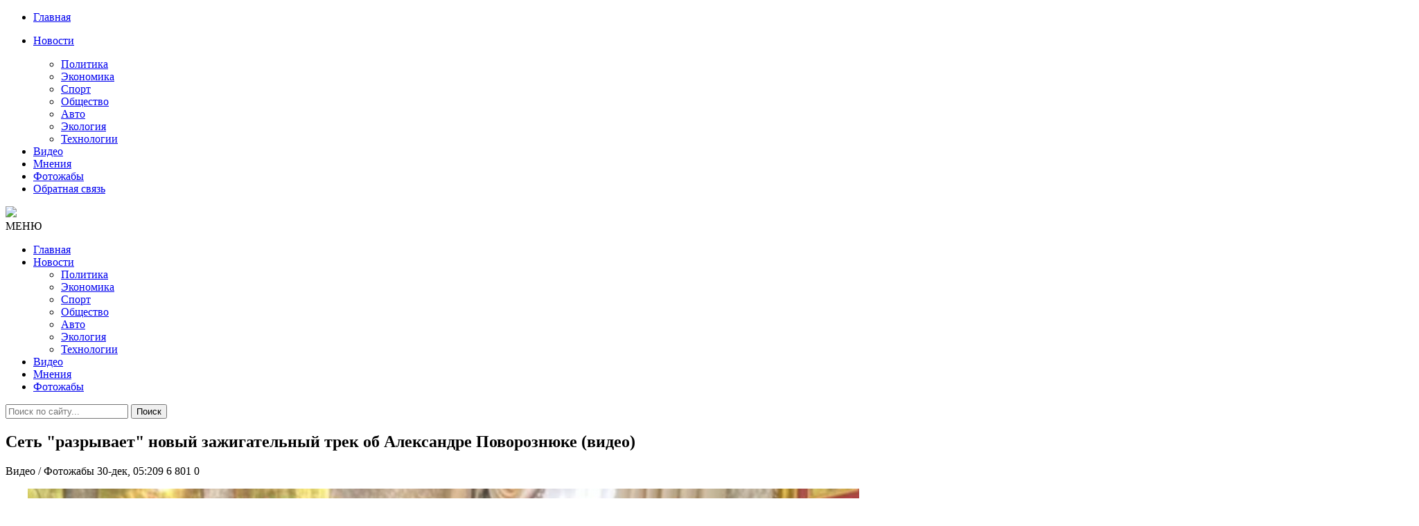

--- FILE ---
content_type: text/html; charset=utf-8
request_url: https://censoru.net/2022/12/30/set-razryvaet-novyj-zazhigatelnyj-trek-ob-aleksandre-povoroznjuke-video.html
body_size: 9712
content:
<!DOCTYPE html>
<html lang="ru">
<head>
<meta http-equiv="Content-Type" content="text/html;" />
<meta http-equiv="X-UA-Compatible" content="IE=edge">
<meta name="viewport" content="width=device-width, initial-scale=1">
<meta charset="utf-8">
<title>Сеть "разрывает" новый зажигательный трек об Александре Поворознюке (видео) &raquo; ЦЕНЗОРУ.НЕТ  - Самые Свежие Новости России Украины и Мира</title>
<meta name="description" content="Недавно предприниматель, президент футбольного клуба Ингулец и командир добровольного отряда За Петровщину Александр Поворознюк дал интервью украинской телеведущей Лесе Никитюк.  По мотивам этого интервью на YouTube-канале Мюсли UA уже вышел трек под названием Я кайфую. За сутки короткий клип">
<meta name="keywords" content="Поворознюк, ответ, Никитюк, Поворознюка, кайфую, интервью, поможете, слова, произнесла, которую, фраза, буквы, послал, Недавно, Путиным, встрече, рассказал, Также, сказал, смерть">
<meta name="generator" content="DataLife Engine (http://dle-news.ru)">
<meta property="og:site_name" content="ЦЕНЗОРУ.НЕТ  - Самые Свежие Новости России Украины и Мира">
<meta property="og:type" content="article">
<meta property="og:title" content="Сеть &quot;разрывает&quot; новый зажигательный трек об Александре Поворознюке (видео)">
<meta property="og:url" content="https://censoru.net/2022/12/30/set-razryvaet-novyj-zazhigatelnyj-trek-ob-aleksandre-povoroznjuke-video.html">
<meta property="og:image" content="https://censoru.net/uploads/posts/2022-12/1672369565_1672332870-7276.png">
<meta property="og:description" content="Недавно предприниматель, президент футбольного клуба &quot;Ингулец&quot; и командир добровольного отряда &quot;За Петровщину&quot; Александр Поворознюк дал интервью украинской телеведущей Лесе Никитюк.По мотивам этого интервью на YouTube-канале &quot;Мюсли UA&quot; уже вышел трек под названием">
<link rel="search" type="application/opensearchdescription+xml" href="https://censoru.net/index.php?do=opensearch" title="ЦЕНЗОРУ.НЕТ  - Самые Свежие Новости России Украины и Мира">
<link rel="canonical" href="https://censoru.net/2022/12/30/set-razryvaet-novyj-zazhigatelnyj-trek-ob-aleksandre-povoroznjuke-video.html">
<link rel="alternate" type="application/rss+xml" title="ЦЕНЗОРУ.НЕТ  - Самые Свежие Новости России Украины и Мира" href="https://censoru.net/rss.xml">

<script src="/engine/classes/min/index.php?charset=utf-8&amp;g=general&amp;v=25" type="8ff745d799eeb4b0cdef87b7-text/javascript"></script>
<script src="/engine/classes/min/index.php?charset=utf-8&amp;f=engine/classes/js/jqueryui.js,engine/classes/js/dle_js.js&amp;v=25" defer type="8ff745d799eeb4b0cdef87b7-text/javascript"></script>

<script async src="https://pagead2.googlesyndication.com/pagead/js/adsbygoogle.js" type="8ff745d799eeb4b0cdef87b7-text/javascript"></script>
<script type="8ff745d799eeb4b0cdef87b7-text/javascript">
     (adsbygoogle = window.adsbygoogle || []).push({
          google_ad_client: "ca-pub-3122992185281521",
          enable_page_level_ads: true
     });
</script>
<link href="/templates/censorunet/css/font-awesome.css" rel="stylesheet" />
<link href="/templates/censorunet/css/bootstrap.min.css" rel="stylesheet" />
<link href="/templates/censorunet/css/main.css" rel="stylesheet" />
<link href="/templates/censorunet/css/engine.css" rel="stylesheet" />
<link rel="icon" href="/templates/censorunet/images/Stop16.png">
</head>
<body>
   
<nav class="menu-res hidden-lg hidden-md ">
	<div class="menu-res-inner">
		<ul>
			<li><a href="/">Главная</a></li>
			<li>
				<p><a href="/index.php?do=lastnews">Новости</a><span class="open-submenu"><i class="fa fa-angle-down"></i></span></p>
				<ul>
					<li><a href="/politika/">Политика</a></li>
					<li><a href="/economika/">Экономика</a></li>
					<li><a href="/sport/">Спорт</a></li>
					<li><a href="/obschestvo/">Общество</a></li>
					<li><a href="/avto/">Авто</a></li>
					<li><a href="/ekologiya/">Экология</a></li>
					<li><a href="/tehnologii/">Технологии</a></li>
				</ul>
			</li>
			<li><a href="/video/">Видео</a></li>
			<li><a href="/mnenija/">Мнения</li>
			<li><a href="/photo/">Фотожабы</a></li>
			<li><a href="/index.php?do=feedback#">Обратная связь</li>
		</ul>
	</div>
</nav>
<div class="page">
	<div class="container">
		<header class="header">
			<div class="row">
				<div class="col-md-4 col-sm-4"></div>
				<div class="col-md-4 col-sm-4 col-xs-12">
					<a href="/" class="logo">
					<img src="/templates/censorunet/images/logo.png">
					</a>
				</div>
				<div class="col-md-4 col-sm-4"></div>
				</div>
		</header>
		<nav class="menu font-heading">
			<div class="menu-icon hidden-lg hidden-md"><i class="fa fa-navicon"></i><span>МЕНЮ</span></div>
			<ul class="hidden-sm hidden-xs">
				<li><a href="/">Главная </a></li>
				<li>
					<a href="/index.php?do=lastnews">Новости <span></span></a>
					<ul class="submenu">
						<li><a href="/politika/">Политика</a></li>
						<li><a href="/economika/">Экономика</a></li>
						<li><a href="/sport/">Спорт</a></li>
						<li><a href="/obschestvo/">Общество</a></li>
						<li><a href="/avto/">Авто</a></li>
						<li><a href="/ekologiya/">Экология</a></li>
						<li><a href="/tehnologii/">Технологии</a></li>
					</ul>
				</li>
					<li><a href="/video/">Видео</a></li>
					<li><a href="/mnenija/">Мнения</li>
					<li><a href="/photo/">Фотожабы</a></li>
			</ul>
			<div class="search-icon">
				<div class="search-icon-inner"><i class="fa fa-search"></i></div>
				<div class="search-box">
					<form method="post">
						<input type="hidden" name="do" value="search" />
						<input type="hidden" name="subaction" value="search" />
						<input type="text" name="story" placeholder="Поиск по сайту..." />
						<button>Поиск</button>
					</form>
				</div>
			</div>
		</nav>
		<div class="row">
			<div class="col-md-8 col-sm-12">
				
				
				<div id='dle-content'><article class="post-detail">
<h1>Сеть &quot;разрывает&quot; новый зажигательный трек об Александре Поворознюке (видео)</h1>
<div class="meta-post">
<span><i class="fa fa-folder-open-o"></i> Видео / Фотожабы</span>
<em></em>
<span><i class="fa fa-clock-o"></i> 30-дек, 05:209</span>
<em></em>
<span><i class="fa fa-eye"></i> 6 801</span>
<em></em>
<span><i class="fa fa-comments-o"></i> 0</span>




</div>
	<!--Реклама-->
						<div class="visible-sm visible-md visible-lg visible-xs">
						<p style="margin-top: 10px;">
						<!--	<script async src="https://pagead2.googlesyndication.com/pagead/js/adsbygoogle.js"></script>
<ins class="adsbygoogle"
     style="display:block; text-align:center;"
     data-ad-layout="in-article"
     data-ad-format="fluid"
     data-ad-client="ca-pub-3122992185281521"
     data-ad-slot="7759477541"></ins>
<script>
     (adsbygoogle = window.adsbygoogle || []).push({});
</script>		-->					<p style="margin-bottom: 10px;">
							</div>
							
						<div class="post_text"><div style="text-align:center;"><!--dle_image_begin:https://censoru.net/uploads/posts/2022-12/1672369565_1672332870-7276.png|--><img src="/uploads/posts/2022-12/1672369565_1672332870-7276.png" style="max-width:100%;" alt="Сеть &quot;разрывает&quot; новый зажигательный трек об Александре Поворознюке (видео)"><!--dle_image_end--></div><br><br><b>Недавно предприниматель, президент футбольного клуба "Ингулец" и командир добровольного отряда "За Петровщину" Александр Поворознюк дал интервью украинской телеведущей Лесе Никитюк.</b><br><br>По мотивам этого интервью на YouTube-канале "Мюсли UA" уже вышел трек под названием <b>"Я кайфую".</b> За сутки короткий клип просмотрели более ста тысяч человек. <br><br><b>В треке можно услышать ответ Поворознюка на вопрос о том, что он наденет на похороны российского диктатора Владимира Путина. </b><br><br><!--QuoteBegin--><div class="quote"><!--QuoteEBegin--><i><b>"Яркое что-то такое, чтобы в глаза бросалось. Чтобы он увидел, как мы ждали его смерть"</b></i>, - сказал Поворознюк. <!--QuoteEnd--></div><!--QuoteEEnd--><br><br>Также он рассказал, что при встрече с Путиным послал бы его на три буквы. <br><br><i><b>"Я кайфую"</b></i> - это фраза Леси Никитюк, которую она произнесла в ответ на слова Поворознюка. <br><br><iframe width="100%" height="400" src="https://www.youtube.com/embed/q8jVF73uz-k" title="МЮСЛІ UA ft. Леся Нікітюк &amp; MC PAPA | Я КАЙФУЮ | MEGA MIX" frameborder="0" allowfullscreen></iframe><br><br><div style="text-align:center;">*    *    *</div><br><!--sizestart:2--><span style="font-size:10pt;"><!--/sizestart--><!--colorstart:#000066--><span style="color:#000066"><!--/colorstart--><i>Вы поможете сайту, сделав несколько перепостов его публикаций в социальных сетях (Facebook, Twitter, Google и других). Сделай доброе дело!</i><!--colorend--></span><!--/colorend--><!--sizeend--></span><!--/sizeend--><br><br><!--sizestart:2--><span style="font-size:10pt;"><!--/sizestart--> <!--colorstart:#000066--><span style="color:#000066"><!--/colorstart--><b>Подписывайтесь на наш Телеграмм-канал, где вы сможете обсудить новости.</b>  <a href="https://t.me/censorunet" target="_blank" rel="noopener external noreferrer">https://t.me/censorunet</a><!--colorend--></span><!--/colorend--><!--sizeend--></span><!--/sizeend--></div>
    <!--Реклама-->
<iframe src="https://tgwidget.com/widget/btn/?id=5d0f076b83ba8851498b4567" frameborder="0" scrolling="no" horizontalscrolling="no" verticalscrolling="no" width="100%" height="50px" async></iframe>

</article>

<div class="social-detail">

<!--Реклама-->
			
<div class="dle_b_underlast" data-dlebid="6" data-dlebviews="yes" data-dlebclicks="yes" ><script async src="https://pagead2.googlesyndication.com/pagead/js/adsbygoogle.js?client=ca-pub-3122992185281521" crossorigin="anonymous" type="8ff745d799eeb4b0cdef87b7-text/javascript"></script>
<!-- underlast -->
<ins class="adsbygoogle"
     style="display:block"
     data-ad-client="ca-pub-3122992185281521"
     data-ad-slot="8224654152"
     data-ad-format="auto"
     data-full-width-responsive="true"></ins>
<script type="8ff745d799eeb4b0cdef87b7-text/javascript">
     (adsbygoogle = window.adsbygoogle || []).push({});
</script></div>

		<!--Реклама-->

</div>

<div class="detail-caption"><span>Похожие новости</span></div>
<section class="spotlight-thumbs spotlight-thumbs-related">
<div class="row">
<div class="col-md-4 col-sm-4 col-xs-12">
    <div class="spotlight-item-thumb">
         <div class="spotlight-item-thumb-img">
             <div class="slimg2"><a href="https://censoru.net/2023/07/26/rassledovanie-gordona-o-povoroznjuke-ubijca-bandit-aferist-vor-kto-za-nim-stoit-i-kogda-on-sjadet-video.html"><img alt="Расследование Гордона о Поворознюке. Убийца, бандит, аферист, вор. Кто за ним стоит и когда он сядет. Видео" src="/uploads/posts/2023-07/1690388279_orig_617482.jpg"></a></div>
             <span class="cate-tag"><a href="https://censoru.net/obschestvo/">Общество</a> / <a href="https://censoru.net/video/">Видео</a></span>
         </div>
         <h3><a href="https://censoru.net/2023/07/26/rassledovanie-gordona-o-povoroznjuke-ubijca-bandit-aferist-vor-kto-za-nim-stoit-i-kogda-on-sjadet-video.html">Расследование Гордона о Поворознюке. Убийца, бандит,</a></h3>
    </div>
</div><div class="col-md-4 col-sm-4 col-xs-12">
    <div class="spotlight-item-thumb">
         <div class="spotlight-item-thumb-img">
             <div class="slimg2"><a href="https://censoru.net/2022/11/18/na-kreml-vzhe-trizub-lesja-nikitjuk-vypustila-novyj-hit-kotoryj-posvjatila-osvobozhdeniju-hersona-video.html"><img alt="&quot;На Кремлі вже тризуб&quot;: Леся Никитюк выпустила новый хит, который посвятила освобождению Херсона. Видео" src="/uploads/posts/2022-11/1668743542__1195.png"></a></div>
             <span class="cate-tag"><a href="https://censoru.net/video/">Видео</a></span>
         </div>
         <h3><a href="https://censoru.net/2022/11/18/na-kreml-vzhe-trizub-lesja-nikitjuk-vypustila-novyj-hit-kotoryj-posvjatila-osvobozhdeniju-hersona-video.html">&quot;На Кремлі вже тризуб&quot;: Леся Никитюк выпустила новый хит,</a></h3>
    </div>
</div><div class="col-md-4 col-sm-4 col-xs-12">
    <div class="spotlight-item-thumb">
         <div class="spotlight-item-thumb-img">
             <div class="slimg2"><a href="https://censoru.net/2022/06/13/geroi-azovstali-priezd-ahmetova-v-mariupol-todorenko-badoeva-nikitjuk-intervju-gordona-s-bednjakovym.html"><img alt="Герои &quot;Азовстали&quot;, приезд Ахметова в Мариуполь, Тодоренко, Бадоева, Никитюк. Интервью Гордона с Бедняковым." src="/uploads/posts/2022-06/1655139894_maxresdefault.jpg"></a></div>
             <span class="cate-tag"><a href="https://censoru.net/video/">Видео</a></span>
         </div>
         <h3><a href="https://censoru.net/2022/06/13/geroi-azovstali-priezd-ahmetova-v-mariupol-todorenko-badoeva-nikitjuk-intervju-gordona-s-bednjakovym.html">Герои &quot;Азовстали&quot;, приезд Ахметова в Мариуполь, Тодоренко,</a></h3>
    </div>
</div><div class="col-md-4 col-sm-4 col-xs-12">
    <div class="spotlight-item-thumb">
         <div class="spotlight-item-thumb-img">
             <div class="slimg2"><a href="https://censoru.net/2022/04/16/vmeste-s-russkim-korablem-lesja-nikitjuk-spela-pesnju-o-zatonuvshem-krejsere-mackva-kotoryj-poshel-navideo.html"><img alt="&quot;Вместе с русским кораблем&quot;, - Леся Никитюк спела песню о затонувшем крейсере &quot;МаЦква&quot; который пошел на....(Видео)" src="/uploads/posts/2022-04/1650136623_625ae9926f28f.png"></a></div>
             <span class="cate-tag"><a href="https://censoru.net/video/">Видео</a> / <a href="https://censoru.net/moda/">Мода</a></span>
         </div>
         <h3><a href="https://censoru.net/2022/04/16/vmeste-s-russkim-korablem-lesja-nikitjuk-spela-pesnju-o-zatonuvshem-krejsere-mackva-kotoryj-poshel-navideo.html">&quot;Вместе с русским кораблем&quot;, - Леся Никитюк спела песню о</a></h3>
    </div>
</div><div class="col-md-4 col-sm-4 col-xs-12">
    <div class="spotlight-item-thumb">
         <div class="spotlight-item-thumb-img">
             <div class="slimg2"><a href="https://censoru.net/2020/10/24/esli-by-mne-platili-kazhdyj-raz-kogda-solovev-v-jefire-vret-sobchak-snjala-klip-o-rossijskom-propagandiste.html"><img alt="&quot;Если бы мне платили каждый раз, когда Соловьев в эфире врет&quot;. Собчак сняла клип о российском пропагандисте" src="/uploads/posts/2020-10/1603548088_89_big.jpg"></a></div>
             <span class="cate-tag"><a href="https://censoru.net/video/">Видео</a> / <a href="https://censoru.net/photo/">Фотожабы</a></span>
         </div>
         <h3><a href="https://censoru.net/2020/10/24/esli-by-mne-platili-kazhdyj-raz-kogda-solovev-v-jefire-vret-sobchak-snjala-klip-o-rossijskom-propagandiste.html">&quot;Если бы мне платили каждый раз, когда Соловьев в эфире</a></h3>
    </div>
</div><div class="col-md-4 col-sm-4 col-xs-12">
    <div class="spotlight-item-thumb">
         <div class="spotlight-item-thumb-img">
             <div class="slimg2"><a href="https://censoru.net/2020/09/05/kamenskih-vypustila-strastnyj-klip-a-huevo-video.html"><img alt="Каменских выпустила страстный клип: A Huevo (Видео)" src="/uploads/posts/2020-09/1599258100_vmesto-skrinshota.jpg"></a></div>
             <span class="cate-tag"><a href="https://censoru.net/video/">Видео</a> / <a href="https://censoru.net/moda/">Мода</a></span>
         </div>
         <h3><a href="https://censoru.net/2020/09/05/kamenskih-vypustila-strastnyj-klip-a-huevo-video.html">Каменских выпустила страстный клип: A Huevo (Видео)</a></h3>
    </div>
</div>
</div>
</section>

		<!--Реклама-->
			
<div class="dle_b_underlast" data-dlebid="6" data-dlebviews="yes" data-dlebclicks="yes" ><script async src="https://pagead2.googlesyndication.com/pagead/js/adsbygoogle.js?client=ca-pub-3122992185281521" crossorigin="anonymous" type="8ff745d799eeb4b0cdef87b7-text/javascript"></script>
<!-- underlast -->
<ins class="adsbygoogle"
     style="display:block"
     data-ad-client="ca-pub-3122992185281521"
     data-ad-slot="8224654152"
     data-ad-format="auto"
     data-full-width-responsive="true"></ins>
<script type="8ff745d799eeb4b0cdef87b7-text/javascript">
     (adsbygoogle = window.adsbygoogle || []).push({});
</script></div>

		<!--Реклама-->


<div class="list-comment">
<!--dlecomments-->
<!--dlenavigationcomments-->
</div>
<div class="detail-caption"><span></span></div>
<!--dleaddcomments--></div>
				
				
				
			</div>
			<div class="col-md-4 col-sm-12">

				<!--<ul role="tablist" class="tab-popular">
					<li class="active"><a href="#tab2" role="tab" data-toggle="tab"></a></li>
				</ul>
                <br>
                <br>-->
				
		
				
				
            <div class="ads">
			<!-- <script async src="https://pagead2.googlesyndication.com/pagead/js/adsbygoogle.js"></script>
 sidetop banner 
<ins class="adsbygoogle"
     style="display:block"
     data-ad-client="ca-pub-3122992185281521"
     data-ad-slot="5656906771"
     data-ad-format="auto"
     data-full-width-responsive="true"></ins>
<script>
     (adsbygoogle = window.adsbygoogle || []).push({});
</script>-->
</br>
                <div class="widget-title"><span>Лучшее</span></div>
                	
					<!--<div role="tabpanel" class="tab-pane active" id="tab2">-->
						<ul class="list-news-popular">
							<div>
                               
							<!--<p style="margin-top: 10px; border-bottom: 1px solid #eee;">--></div>
                            <div class="dle_b_best" data-dlebid="7" data-dlebviews="yes" data-dlebclicks="yes" ><script async src="https://pagead2.googlesyndication.com/pagead/js/adsbygoogle.js?client=ca-pub-3122992185281521" crossorigin="anonymous" type="8ff745d799eeb4b0cdef87b7-text/javascript"></script>
<ins class="adsbygoogle"
     style="display:block"
     data-ad-format="fluid"
     data-ad-layout-key="-gc+3r+68-9q-29"
     data-ad-client="ca-pub-3122992185281521"
     data-ad-slot="1764291232"></ins>
<script type="8ff745d799eeb4b0cdef87b7-text/javascript">
     (adsbygoogle = window.adsbygoogle || []).push({});
</script></div>
							<li>
	<a href="https://censoru.net/2025/11/04/si-czinpin-putinu-tolko-posmotrite-kakuju-prekrasnuju-mogilu-my-vyryli-dlja-vashej-strany.html"><img alt="Си Цзиньпин - Путину: только посмотрите, какую прекрасную могилу мы вырыли для вашей страны" src="/uploads/posts/2025-11/1762222581_5a89fedb1f3c896f468a2f4a0627108f.png" class="img-responsive"></a>
	<h3><a href="https://censoru.net/2025/11/04/si-czinpin-putinu-tolko-posmotrite-kakuju-prekrasnuju-mogilu-my-vyryli-dlja-vashej-strany.html">Си Цзиньпин - Путину: только посмотрите, какую прекрасную могилу мы вырыли для вашей страны</a></h3>
	<div class="meta-post">
<span><i class="fa fa-clock-o"></i> 04-11-2025</span>
<em></em>
<span><i class="fa fa-eye"></i> 3 989</span>
      
</div>
</li>

<li>
	<a href="https://censoru.net/2025/11/01/vot-zhezh-svalilas-na-starika-nosha-vchera-reshenie-o-jadernyh-ispytanijah-a-teper-nuzhno-reshit-postavljat-ukraine-tomahawki-dlja-udarov-po-rossii-ili-net.html"><img alt="Вот жеж свалилась на старика ноша: вчера решение о ядерных испытаниях, а теперь Tomahawk‘и для ударов по России" src="/uploads/posts/2025-11/1761964639_534738517_24642882475297475_7861401844407601624_n-1.jpg" class="img-responsive"></a>
	<h3><a href="https://censoru.net/2025/11/01/vot-zhezh-svalilas-na-starika-nosha-vchera-reshenie-o-jadernyh-ispytanijah-a-teper-nuzhno-reshit-postavljat-ukraine-tomahawki-dlja-udarov-po-rossii-ili-net.html">Вот жеж свалилась на старика ноша: вчера решение о ядерных испытаниях, а теперь Tomahawk‘и для ударов по России</a></h3>
	<div class="meta-post">
<span><i class="fa fa-clock-o"></i> 01-11-2025</span>
<em></em>
<span><i class="fa fa-eye"></i> 3 915</span>
      
</div>
</li>

<li>
	<a href="https://censoru.net/2025/11/01/donbass-pogibaet-ordlo-v-shage-ot-totalnogo-kollapsa.html"><img alt="Донбасс погибает: ОРДЛО в шаге от тотального коллапса" src="/uploads/posts/2025-11/1762100857_img_8186.jpeg" class="img-responsive"></a>
	<h3><a href="https://censoru.net/2025/11/01/donbass-pogibaet-ordlo-v-shage-ot-totalnogo-kollapsa.html">Донбасс погибает: ОРДЛО в шаге от тотального коллапса</a></h3>
	<div class="meta-post">
<span><i class="fa fa-clock-o"></i> 01-11-2025</span>
<em></em>
<span><i class="fa fa-eye"></i> 3 746</span>
      
</div>
</li>

<li>
	<a href="https://censoru.net/2025/11/05/vnezapno.html"><img alt="Внезапно" src="/uploads/posts/2025-11/1762304122_279753037_538348557878295_3383369743027058941_n-2.jpg" class="img-responsive"></a>
	<h3><a href="https://censoru.net/2025/11/05/vnezapno.html">Внезапно</a></h3>
	<div class="meta-post">
<span><i class="fa fa-clock-o"></i> 05-11-2025</span>
<em></em>
<span><i class="fa fa-eye"></i> 3 489</span>
      
</div>
</li>

<li>
	<a href="https://censoru.net/2025/11/01/perelom-tendencij.html"><img alt="Перелом тенденций" src="/uploads/posts/2025-11/1761958763_11111.jpg" class="img-responsive"></a>
	<h3><a href="https://censoru.net/2025/11/01/perelom-tendencij.html">Перелом тенденций</a></h3>
	<div class="meta-post">
<span><i class="fa fa-clock-o"></i> 01-11-2025</span>
<em></em>
<span><i class="fa fa-eye"></i> 3 430</span>
      
</div>
</li>

<li>
	<a href="https://censoru.net/2025/10/31/bitye-karty-vovy-putina.html"><img alt="Битые карты Вовы Путина" src="/uploads/posts/2025-10/1761883558_b60c4950-7d69-11ed-ab0d-d532197973a1.jpg" class="img-responsive"></a>
	<h3><a href="https://censoru.net/2025/10/31/bitye-karty-vovy-putina.html">Битые карты Вовы Путина</a></h3>
	<div class="meta-post">
<span><i class="fa fa-clock-o"></i> 31-10-2025</span>
<em></em>
<span><i class="fa fa-eye"></i> 3 280</span>
      
</div>
</li>

<li>
	<a href="https://censoru.net/2025/11/02/u-butylochnogo-gorlyshka.html"><img alt="У «бутылочного горлышка»" src="/uploads/posts/2025-11/1762053459_66e537f8063a1-pokrovsk-stela-2_1200_watermark.jpeg" class="img-responsive"></a>
	<h3><a href="https://censoru.net/2025/11/02/u-butylochnogo-gorlyshka.html">У «бутылочного горлышка»</a></h3>
	<div class="meta-post">
<span><i class="fa fa-clock-o"></i> 02-11-2025</span>
<em></em>
<span><i class="fa fa-eye"></i> 3 254</span>
      
</div>
</li>

<li>
	<a href="https://censoru.net/2025/11/03/dedu-strashno.html"><img alt="Деду страшно" src="/uploads/posts/2025-11/1762180686_copilot_20251101_172716.png" class="img-responsive"></a>
	<h3><a href="https://censoru.net/2025/11/03/dedu-strashno.html">Деду страшно</a></h3>
	<div class="meta-post">
<span><i class="fa fa-clock-o"></i> 03-11-2025</span>
<em></em>
<span><i class="fa fa-eye"></i> 3 224</span>
      
</div>
</li>


                            <div class="dle_b_best" data-dlebid="7" data-dlebviews="yes" data-dlebclicks="yes" ><script async src="https://pagead2.googlesyndication.com/pagead/js/adsbygoogle.js?client=ca-pub-3122992185281521" crossorigin="anonymous" type="8ff745d799eeb4b0cdef87b7-text/javascript"></script>
<ins class="adsbygoogle"
     style="display:block"
     data-ad-format="fluid"
     data-ad-layout-key="-gc+3r+68-9q-29"
     data-ad-client="ca-pub-3122992185281521"
     data-ad-slot="1764291232"></ins>
<script type="8ff745d799eeb4b0cdef87b7-text/javascript">
     (adsbygoogle = window.adsbygoogle || []).push({});
</script></div>
						</ul>
					<!--</div>-->
				</div>
				
				
				<div class="connect-us">
					<div class="widget-title"><span>Соц. сети</span></div>
					<iframe id="tgw_5d0f076b83ba8851498b4567" frameborder="0" scrolling="no" horizontalscrolling="no" verticalscrolling="no" width="100%" height="87px" async></iframe><script type="8ff745d799eeb4b0cdef87b7-text/javascript">document.addEventListener("DOMContentLoaded",function(){document.getElementById("tgw_5d0f076b83ba8851498b4567").setAttribute("src","https://tgwidget.com/channel/v2.0/?id=5d0f076b83ba8851498b4567")})</script>
					</div>
				
				<div class="ads visible-xs visible-sm visible-md visible-lg">
					
<div class="dle_b_side" data-dlebid="8" data-dlebviews="yes" data-dlebclicks="yes" ><script async src="https://pagead2.googlesyndication.com/pagead/js/adsbygoogle.js?client=ca-pub-3122992185281521" crossorigin="anonymous" type="8ff745d799eeb4b0cdef87b7-text/javascript"></script>
<!-- sideadcens -->
<ins class="adsbygoogle"
     style="display:block"
     data-ad-client="ca-pub-3122992185281521"
     data-ad-slot="6663031177"
     data-ad-format="auto"
     data-full-width-responsive="true"></ins>
<script type="8ff745d799eeb4b0cdef87b7-text/javascript">
     (adsbygoogle = window.adsbygoogle || []).push({});
</script></div>

				</div>
				<div class="calendar">
					<div class="widget-title"><span>Календарь</span></div>
					<div id="calendar-layer"><table id="calendar" class="calendar"><tr><th colspan="7" class="monthselect"><a class="monthlink" onclick="if (!window.__cfRLUnblockHandlers) return false; doCalendar('11','2022','right'); return false;" href="https://censoru.net/2022/11/" title="Предыдущий месяц" data-cf-modified-8ff745d799eeb4b0cdef87b7-="">&laquo;</a>&nbsp;&nbsp;&nbsp;&nbsp;Декабрь 2022&nbsp;&nbsp;&nbsp;&nbsp;<a class="monthlink" onclick="if (!window.__cfRLUnblockHandlers) return false; doCalendar('01','2023','left'); return false;" href="https://censoru.net/2023/01/" title="Следующий месяц" data-cf-modified-8ff745d799eeb4b0cdef87b7-="">&raquo;</a></th></tr><tr><th class="workday">Пн</th><th class="workday">Вт</th><th class="workday">Ср</th><th class="workday">Чт</th><th class="workday">Пт</th><th class="weekday">Сб</th><th class="weekday">Вс</th></tr><tr><td colspan="3">&nbsp;</td><td  class="day-active-v" ><a class="day-active-v" href="https://censoru.net/2022/12/01/" title="Все публикации за 01 декабря 2022">1</a></td><td  class="day-active-v" ><a class="day-active-v" href="https://censoru.net/2022/12/02/" title="Все публикации за 02 декабря 2022">2</a></td><td  class="day-active" ><a class="day-active" href="https://censoru.net/2022/12/03/" title="Все публикации за 03 декабря 2022">3</a></td><td  class="day-active" ><a class="day-active" href="https://censoru.net/2022/12/04/" title="Все публикации за 04 декабря 2022">4</a></td></tr><tr><td  class="day-active-v" ><a class="day-active-v" href="https://censoru.net/2022/12/05/" title="Все публикации за 05 декабря 2022">5</a></td><td  class="day-active-v" ><a class="day-active-v" href="https://censoru.net/2022/12/06/" title="Все публикации за 06 декабря 2022">6</a></td><td  class="day-active-v" ><a class="day-active-v" href="https://censoru.net/2022/12/07/" title="Все публикации за 07 декабря 2022">7</a></td><td  class="day-active-v" ><a class="day-active-v" href="https://censoru.net/2022/12/08/" title="Все публикации за 08 декабря 2022">8</a></td><td  class="day-active-v" ><a class="day-active-v" href="https://censoru.net/2022/12/09/" title="Все публикации за 09 декабря 2022">9</a></td><td  class="day-active" ><a class="day-active" href="https://censoru.net/2022/12/10/" title="Все публикации за 10 декабря 2022">10</a></td><td  class="day-active" ><a class="day-active" href="https://censoru.net/2022/12/11/" title="Все публикации за 11 декабря 2022">11</a></td></tr><tr><td  class="day-active-v" ><a class="day-active-v" href="https://censoru.net/2022/12/12/" title="Все публикации за 12 декабря 2022">12</a></td><td  class="day-active-v" ><a class="day-active-v" href="https://censoru.net/2022/12/13/" title="Все публикации за 13 декабря 2022">13</a></td><td  class="day-active-v" ><a class="day-active-v" href="https://censoru.net/2022/12/14/" title="Все публикации за 14 декабря 2022">14</a></td><td  class="day-active-v" ><a class="day-active-v" href="https://censoru.net/2022/12/15/" title="Все публикации за 15 декабря 2022">15</a></td><td  class="day-active-v" ><a class="day-active-v" href="https://censoru.net/2022/12/16/" title="Все публикации за 16 декабря 2022">16</a></td><td  class="day-active" ><a class="day-active" href="https://censoru.net/2022/12/17/" title="Все публикации за 17 декабря 2022">17</a></td><td  class="day-active" ><a class="day-active" href="https://censoru.net/2022/12/18/" title="Все публикации за 18 декабря 2022">18</a></td></tr><tr><td  class="day-active-v" ><a class="day-active-v" href="https://censoru.net/2022/12/19/" title="Все публикации за 19 декабря 2022">19</a></td><td  class="day-active-v" ><a class="day-active-v" href="https://censoru.net/2022/12/20/" title="Все публикации за 20 декабря 2022">20</a></td><td  class="day-active-v" ><a class="day-active-v" href="https://censoru.net/2022/12/21/" title="Все публикации за 21 декабря 2022">21</a></td><td  class="day-active-v" ><a class="day-active-v" href="https://censoru.net/2022/12/22/" title="Все публикации за 22 декабря 2022">22</a></td><td  class="day-active-v" ><a class="day-active-v" href="https://censoru.net/2022/12/23/" title="Все публикации за 23 декабря 2022">23</a></td><td  class="day-active" ><a class="day-active" href="https://censoru.net/2022/12/24/" title="Все публикации за 24 декабря 2022">24</a></td><td  class="day-active" ><a class="day-active" href="https://censoru.net/2022/12/25/" title="Все публикации за 25 декабря 2022">25</a></td></tr><tr><td  class="day-active-v" ><a class="day-active-v" href="https://censoru.net/2022/12/26/" title="Все публикации за 26 декабря 2022">26</a></td><td  class="day-active-v" ><a class="day-active-v" href="https://censoru.net/2022/12/27/" title="Все публикации за 27 декабря 2022">27</a></td><td  class="day-active-v" ><a class="day-active-v" href="https://censoru.net/2022/12/28/" title="Все публикации за 28 декабря 2022">28</a></td><td  class="day-active-v" ><a class="day-active-v" href="https://censoru.net/2022/12/29/" title="Все публикации за 29 декабря 2022">29</a></td><td  class="day-active-v" ><a class="day-active-v" href="https://censoru.net/2022/12/30/" title="Все публикации за 30 декабря 2022">30</a></td><td  class="day-active" ><a class="day-active" href="https://censoru.net/2022/12/31/" title="Все публикации за 31 декабря 2022">31</a></td><td colspan="1">&nbsp;</td></tr></table></div>
				</div>
			
			</div>
		</div>
	</div>
	<footer class="footer">
		<div class="container">
			<div class="row">
				<div class="col-md-8  col-sm-8 col-xs-12">
					<div class="about">
						<h3>О сайте</h3>
						<p>Публикуем различные мнения, статьи и видеоматериалы. </p>
						<p>При использовании материалов обязательно размещение гиперссылки на главную, или соответствующую страницу сайта.</p>
					</div>
				</div>
				<div class="col-md-4 col-sm-4 col-xs-12">
					<h3>Навигация по сайту</h3>
					<ul class="list-category">
						<li><a href="/">Главная</a></li>
						<li><a href="/index.php?do=lastnews">Новости</a></li>
						<li><a href="/mnenija/">Мнения</a></li>
						<li><a href="/index.php?do=feedback#">Контакты</a></li>
					</ul>
				</div>
				<!--<div class="col-md-3 col-md-offset-1 col-sm-4 col-xs-12">
					<h3>Облако тегов</h3>
					<div class="list-tags"></div>
				</div>-->
			</div>
			<div class="allright">
				<div class="row">
					<div class="col-md-9 col-sm-9 col-xs-12 ">
						<p>CENSORU.NET &copy; 2014-2024. Все права защищены.</p>
					</div>
						<div class="col-md-3 col-sm-3 hidden-xs mr-auto">
	  <!-- Yandex.Metrika informer -->
<a href="https://metrika.yandex.ru/stat/?id=26145255&amp;from=informer"
target="_blank" rel="nofollow"><img src="https://informer.yandex.ru/informer/26145255/3_0_535353FF_333333FF_1_pageviews"
style="width:88px; height:31px; border:0;" alt="Яндекс.Метрика" title="Яндекс.Метрика: данные за сегодня (просмотры, визиты и уникальные посетители)" /></a>
<!-- /Yandex.Metrika informer -->

<!-- Yandex.Metrika counter -->
<script type="8ff745d799eeb4b0cdef87b7-text/javascript">
    (function (d, w, c) {
        (w[c] = w[c] || []).push(function() {
            try {
                w.yaCounter26145255 = new Ya.Metrika({
                    id:26145255,
                    clickmap:true,
                    trackLinks:true,
                    accurateTrackBounce:true,
                    webvisor:true
                });
            } catch(e) { }
        });

        var n = d.getElementsByTagName("script")[0],
            s = d.createElement("script"),
            f = function () { n.parentNode.insertBefore(s, n); };
        s.type = "text/javascript";
        s.async = true;
        s.src = "https://mc.yandex.ru/metrika/watch.js";

        if (w.opera == "[object Opera]") {
            d.addEventListener("DOMContentLoaded", f, false);
        } else { f(); }
    })(document, window, "yandex_metrika_callbacks");
</script>

<!-- /Yandex.Metrika counter -->
<!--LiveInternet counter--><script type="8ff745d799eeb4b0cdef87b7-text/javascript"><!--
						document.write("<a href='//www.liveinternet.ru/click' "+
						"target=_blank><img src='//counter.yadro.ru/hit?t52.10;r"+
						escape(document.referrer)+((typeof(screen)=="undefined")?"":
						";s"+screen.width+"*"+screen.height+"*"+(screen.colorDepth?
						screen.colorDepth:screen.pixelDepth))+";u"+escape(document.URL)+
						";"+Math.random()+
						"' alt='' title='LiveInternet: number of pageviews and visitors"+
						" for 24 hours is shown' "+
						"border='0' width='88' height='31'><\/a>")
						//--></script><!--/LiveInternet-->
					</div>
					
				</div>
			</div>
		
		</div>
	</footer>
</div>
    
<script type="8ff745d799eeb4b0cdef87b7-text/javascript">
<!--
var dle_root       = '/';
var dle_admin      = '';
var dle_login_hash = '657e628d67af6f1a843646f19bd92bbc4302657d';
var dle_group      = 5;
var dle_skin       = 'censorunet';
var dle_wysiwyg    = '1';
var quick_wysiwyg  = '0';
var dle_act_lang   = ["Да", "Нет", "Ввод", "Отмена", "Сохранить", "Удалить", "Загрузка. Пожалуйста, подождите..."];
var menu_short     = 'Быстрое редактирование';
var menu_full      = 'Полное редактирование';
var menu_profile   = 'Просмотр профиля';
var menu_send      = 'Отправить сообщение';
var menu_uedit     = 'Админцентр';
var dle_info       = 'Информация';
var dle_confirm    = 'Подтверждение';
var dle_prompt     = 'Ввод информации';
var dle_req_field  = 'Заполните все необходимые поля';
var dle_del_agree  = 'Вы действительно хотите удалить? Данное действие невозможно будет отменить';
var dle_spam_agree = 'Вы действительно хотите отметить пользователя как спамера? Это приведёт к удалению всех его комментариев';
var dle_complaint  = 'Укажите текст Вашей жалобы для администрации:';
var dle_big_text   = 'Выделен слишком большой участок текста.';
var dle_orfo_title = 'Укажите комментарий для администрации к найденной ошибке на странице';
var dle_p_send     = 'Отправить';
var dle_p_send_ok  = 'Уведомление успешно отправлено';
var dle_save_ok    = 'Изменения успешно сохранены. Обновить страницу?';
var dle_reply_title= 'Ответ на комментарий';
var dle_tree_comm  = '0';
var dle_del_news   = 'Удалить статью';
var dle_sub_agree  = 'Вы действительно хотите подписаться на комментарии к данной публикации?';
var allow_dle_delete_news   = false;

//-->
</script>
<script src="/templates/censorunet/js/bootstrap.js" type="8ff745d799eeb4b0cdef87b7-text/javascript"></script>
<script src="/templates/censorunet/js/owl.carousel.min.js" type="8ff745d799eeb4b0cdef87b7-text/javascript"></script>
<script src="/templates/censorunet/js/main.js" type="8ff745d799eeb4b0cdef87b7-text/javascript"></script>
<noscript><div><img src="https://mc.yandex.ru/watch/26145255" style="position:absolute; left:-9999px;" alt="" /></div></noscript>    
<script src="/cdn-cgi/scripts/7d0fa10a/cloudflare-static/rocket-loader.min.js" data-cf-settings="8ff745d799eeb4b0cdef87b7-|49" defer></script><script defer src="https://static.cloudflareinsights.com/beacon.min.js/vcd15cbe7772f49c399c6a5babf22c1241717689176015" integrity="sha512-ZpsOmlRQV6y907TI0dKBHq9Md29nnaEIPlkf84rnaERnq6zvWvPUqr2ft8M1aS28oN72PdrCzSjY4U6VaAw1EQ==" data-cf-beacon='{"version":"2024.11.0","token":"c9857f32131645ab92fa765eebc48a4c","r":1,"server_timing":{"name":{"cfCacheStatus":true,"cfEdge":true,"cfExtPri":true,"cfL4":true,"cfOrigin":true,"cfSpeedBrain":true},"location_startswith":null}}' crossorigin="anonymous"></script>
</body>
</html>
<!-- DataLife Engine Copyright SoftNews Media Group (http://dle-news.ru) -->


--- FILE ---
content_type: text/html; charset=utf-8
request_url: https://www.google.com/recaptcha/api2/aframe
body_size: 258
content:
<!DOCTYPE HTML><html><head><meta http-equiv="content-type" content="text/html; charset=UTF-8"></head><body><script nonce="CDBbEgxV5WNsrBNAAmeaSg">/** Anti-fraud and anti-abuse applications only. See google.com/recaptcha */ try{var clients={'sodar':'https://pagead2.googlesyndication.com/pagead/sodar?'};window.addEventListener("message",function(a){try{if(a.source===window.parent){var b=JSON.parse(a.data);var c=clients[b['id']];if(c){var d=document.createElement('img');d.src=c+b['params']+'&rc='+(localStorage.getItem("rc::a")?sessionStorage.getItem("rc::b"):"");window.document.body.appendChild(d);sessionStorage.setItem("rc::e",parseInt(sessionStorage.getItem("rc::e")||0)+1);localStorage.setItem("rc::h",'1762403364296');}}}catch(b){}});window.parent.postMessage("_grecaptcha_ready", "*");}catch(b){}</script></body></html>